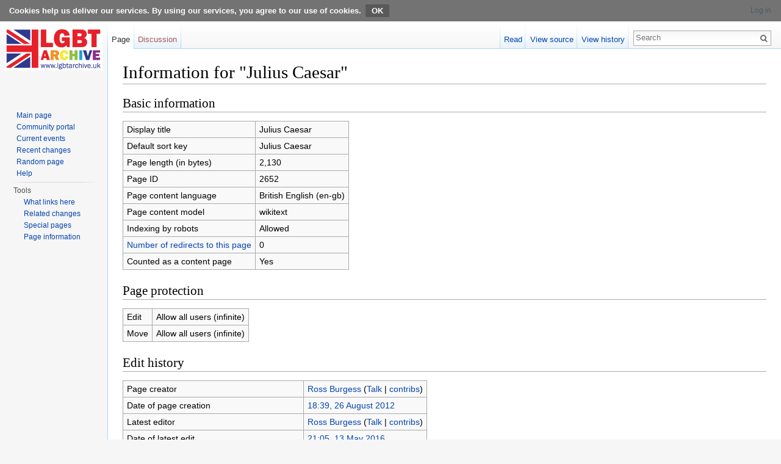

--- FILE ---
content_type: text/javascript; charset=utf-8
request_url: https://lgbthistoryuk.org/w/load.php?debug=false&lang=en-gb&modules=ext.CookieWarning%7Cjquery.checkboxShiftClick%2Ccookie%2CgetAttrs%2ChighlightText%2CmakeCollapsible%2Cmw-jump%2Cplaceholder%2Csuggestions%7Cmediawiki.api%2Ccookie%2CsearchSuggest%2Cuser%7Cmediawiki.page.ready%7Csite%7Cuser.defaults&skin=vector&version=55eaee707e7a
body_size: 11488
content:
mw.loader.implement("ext.CookieWarning",function($,jQuery){(function(mw,$){function setCookie(){mw.cookie.set('cookiewarning_dismissed',true);}$('.mw-cookiewarning-dismiss').on('click',function(ev){if(!mw.user.isAnon()){new mw.Api().postWithToken('options',{action:'options',change:'cookiewarning_dismissed=1'}).fail(function(code,result){mw.log.warn('Failed to save dismissed CookieWarning: '+code+'\n'+result.error+'. Using cookie now.');setCookie();});}else{setCookie();}$('.mw-cookiewarning-container').detach();ev.preventDefault();});})(mediaWiki,jQuery);});mw.loader.implement("jquery.checkboxShiftClick",function($,jQuery){(function($){$.fn.checkboxShiftClick=function(){var prevCheckbox=null,$box=this;$box.click(function(e){if(prevCheckbox!==null&&e.shiftKey){$box.slice(Math.min($box.index(prevCheckbox),$box.index(e.target)),Math.max($box.index(prevCheckbox),$box.index(e.target))+1).filter(function(){return!this.disabled;}).prop('checked',!!e.target.checked);}prevCheckbox=e.target;});
return $box;};}(jQuery));});mw.loader.implement("jquery.cookie",function($,jQuery){(function($,document,undefined){var pluses=/\+/g;function raw(s){return s;}function decoded(s){return unRfc2068(decodeURIComponent(s.replace(pluses,' ')));}function unRfc2068(value){if(value.indexOf('"')===0){value=value.slice(1,-1).replace(/\\"/g,'"').replace(/\\\\/g,'\\');}return value;}function fromJSON(value){return config.json?JSON.parse(value):value;}var config=$.cookie=function(key,value,options){if(value!==undefined){options=$.extend({},config.defaults,options);if(value===null){options.expires=-1;}if(typeof options.expires==='number'){var days=options.expires,t=options.expires=new Date();t.setDate(t.getDate()+days);}value=config.json?JSON.stringify(value):String(value);return(document.cookie=[encodeURIComponent(key),'=',config.raw?value:encodeURIComponent(value),options.expires?'; expires='+options.expires.toUTCString():'',options.path?'; path='+options.path:'',options.domain?'; domain='+options.
domain:'',options.secure?'; secure':''].join(''));}var decode=config.raw?raw:decoded;var cookies=document.cookie.split('; ');var result=key?null:{};for(var i=0,l=cookies.length;i<l;i++){var parts=cookies[i].split('=');var name=decode(parts.shift());var cookie=decode(parts.join('='));if(key&&key===name){result=fromJSON(cookie);break;}if(!key){result[name]=fromJSON(cookie);}}return result;};config.defaults={};$.removeCookie=function(key,options){if($.cookie(key)!==null){$.cookie(key,null,options);return true;}return false;};})(jQuery,document);});mw.loader.implement("jquery.getAttrs",function($,jQuery){function serializeControls(controls){var i,data={},len=controls.length;for(i=0;i<len;i++){data[controls[i].name]=controls[i].value;}return data;}jQuery.fn.getAttrs=function(){return serializeControls(this[0].attributes);};jQuery.fn.serializeObject=function(){return serializeControls(this.serializeArray());};;});mw.loader.implement("jquery.highlightText",function($,jQuery){(function($,mw){$
.highlightText={splitAndHighlight:function(node,pat){var i,patArray=pat.split(' ');for(i=0;i<patArray.length;i++){if(patArray[i].length===0){continue;}$.highlightText.innerHighlight(node,patArray[i]);}return node;},innerHighlight:function(node,pat){var i,match,pos,spannode,middlebit,middleclone;if(node.nodeType===Node.TEXT_NODE){match=node.data.match(new RegExp('(^|\\s)'+mw.RegExp.escape(pat),'i'));if(match){pos=match.index+match[1].length;spannode=document.createElement('span');spannode.className='highlight';middlebit=node.splitText(pos);middlebit.splitText(pat.length);middleclone=middlebit.cloneNode(true);spannode.appendChild(middleclone);middlebit.parentNode.replaceChild(spannode,middlebit);}}else if(node.nodeType===Node.ELEMENT_NODE&&node.childNodes&&!/(script|style)/i.test(node.tagName)&&!(node.tagName.toLowerCase()==='span'&&node.className.match(/\bhighlight/))){for(i=0;i<node.childNodes.length;++i){$.highlightText.innerHighlight(node.childNodes[i],pat);}}}};$.fn.highlightText=
function(matchString){return this.each(function(){var $el=$(this);$el.data('highlightText',{originalText:$el.text()});$.highlightText.splitAndHighlight(this,matchString);});};}(jQuery,mediaWiki));});mw.loader.implement("jquery.makeCollapsible",function($,jQuery){(function($,mw){function toggleElement($collapsible,action,$defaultToggle,options){var $collapsibleContent,$containers,hookCallback;options=options||{};if(!$collapsible.jquery){return;}if(action!=='expand'&&action!=='collapse'){return;}if($defaultToggle===undefined){$defaultToggle=null;}if($defaultToggle!==null&&!$defaultToggle.jquery){return;}$collapsible.trigger(action==='expand'?'beforeExpand.mw-collapsible':'beforeCollapse.mw-collapsible');hookCallback=function(){$collapsible.trigger(action==='expand'?'afterExpand.mw-collapsible':'afterCollapse.mw-collapsible');};if(!options.plainMode&&$collapsible.is('table')){if($collapsible.find('> caption').length){$containers=$collapsible.find('> * > tr');}else{$containers=$collapsible
.find('> tbody > tr');}if($defaultToggle){$containers=$containers.not($defaultToggle.closest('tr'));}if(action==='collapse'){if(options.instantHide){$containers.hide();hookCallback();}else{$containers.stop(true,true).fadeOut().promise().done(hookCallback);}}else{$containers.stop(true,true).fadeIn().promise().done(hookCallback);}}else if(!options.plainMode&&($collapsible.is('ul')||$collapsible.is('ol'))){$containers=$collapsible.find('> li');if($defaultToggle){$containers=$containers.not($defaultToggle.parent());}if(action==='collapse'){if(options.instantHide){$containers.hide();hookCallback();}else{$containers.stop(true,true).slideUp().promise().done(hookCallback);}}else{$containers.stop(true,true).slideDown().promise().done(hookCallback);}}else{$collapsibleContent=$collapsible.find('> .mw-collapsible-content');if(!options.plainMode&&$collapsibleContent.length){if(action==='collapse'){if(options.instantHide){$collapsibleContent.hide();hookCallback();}else{$collapsibleContent.slideUp().
promise().done(hookCallback);}}else{$collapsibleContent.slideDown().promise().done(hookCallback);}}else{if(action==='collapse'){if(options.instantHide){$collapsible.hide();hookCallback();}else{if($collapsible.is('tr')||$collapsible.is('td')||$collapsible.is('th')){$collapsible.fadeOut().promise().done(hookCallback);}else{$collapsible.slideUp().promise().done(hookCallback);}}}else{if($collapsible.is('tr')||$collapsible.is('td')||$collapsible.is('th')){$collapsible.fadeIn().promise().done(hookCallback);}else{$collapsible.slideDown().promise().done(hookCallback);}}}}}function togglingHandler($toggle,$collapsible,e,options){var wasCollapsed,$textContainer,collapseText,expandText;if(options===undefined){options={};}if(e){if(e.type==='click'&&options.linksPassthru&&$.nodeName(e.target,'a')&&$(e.target).attr('href')!=='#'){return;}else if(e.type==='keypress'&&e.which!==13&&e.which!==32){return;}else{e.preventDefault();e.stopPropagation();}}if(options.wasCollapsed!==undefined){wasCollapsed=
options.wasCollapsed;}else{wasCollapsed=$collapsible.hasClass('mw-collapsed');}$collapsible.toggleClass('mw-collapsed',!wasCollapsed);if(options.toggleClasses){$toggle.toggleClass('mw-collapsible-toggle-collapsed',!wasCollapsed).toggleClass('mw-collapsible-toggle-expanded',wasCollapsed);}if(options.toggleText){collapseText=options.toggleText.collapseText;expandText=options.toggleText.expandText;$textContainer=$toggle.find('> a');if(!$textContainer.length){$textContainer=$toggle;}$textContainer.text(wasCollapsed?collapseText:expandText);}toggleElement($collapsible,wasCollapsed?'expand':'collapse',$toggle,options);}$.fn.makeCollapsible=function(options){if(options===undefined){options={};}return this.each(function(){var $collapsible,collapseText,expandText,$caption,$toggle,actionHandler,buildDefaultToggleLink,premadeToggleHandler,$toggleLink,$firstItem,collapsibleId,$customTogglers,firstval;$collapsible=$(this).addClass('mw-collapsible');if($collapsible.data('mw-made-collapsible')){
return;}else{$collapsible.data('mw-made-collapsible',true);}collapseText=options.collapseText||$collapsible.attr('data-collapsetext')||mw.msg('collapsible-collapse');expandText=options.expandText||$collapsible.attr('data-expandtext')||mw.msg('collapsible-expand');actionHandler=function(e,opts){var defaultOpts={toggleClasses:!0,toggleText:{collapseText:collapseText,expandText:expandText}};opts=$.extend(defaultOpts,options,opts);togglingHandler($(this),$collapsible,e,opts);};buildDefaultToggleLink=function(){return $('<a href="#"></a>').text(collapseText).wrap('<span class="mw-collapsible-toggle"></span>').parent().prepend('<span class="mw-collapsible-bracket">[</span>').append('<span class="mw-collapsible-bracket">]</span>').on('click.mw-collapsible keypress.mw-collapsible',actionHandler);};premadeToggleHandler=function(e,opts){var defaultOpts={toggleClasses:!0,linksPassthru:!0};opts=$.extend(defaultOpts,options,opts);togglingHandler($(this),$collapsible,e,opts);};if(options.
$customTogglers){$customTogglers=$(options.$customTogglers);}else{collapsibleId=$collapsible.attr('id')||'';if(collapsibleId.indexOf('mw-customcollapsible-')===0){$customTogglers=$('.'+collapsibleId.replace('mw-customcollapsible','mw-customtoggle')).addClass('mw-customtoggle');}}if($customTogglers&&$customTogglers.length){actionHandler=function(e,opts){var defaultOpts={};opts=$.extend(defaultOpts,options,opts);togglingHandler($(this),$collapsible,e,opts);};$toggleLink=$customTogglers.on('click.mw-collapsible keypress.mw-collapsible',actionHandler).prop('tabIndex',0);}else{if($collapsible.is('table')){$caption=$collapsible.find('> caption');if($caption.length){$toggle=$caption.find('> .mw-collapsible-toggle');if(!$toggle.length){$toggleLink=buildDefaultToggleLink().appendTo($caption);}else{actionHandler=premadeToggleHandler;$toggleLink=$toggle.on('click.mw-collapsible keypress.mw-collapsible',actionHandler).prop('tabIndex',0);}}else{$firstItem=$collapsible.find(
'tr:first th, tr:first td');$toggle=$firstItem.find('> .mw-collapsible-toggle');if(!$toggle.length){$toggleLink=buildDefaultToggleLink().prependTo($firstItem.eq(-1));}else{actionHandler=premadeToggleHandler;$toggleLink=$toggle.on('click.mw-collapsible keypress.mw-collapsible',actionHandler).prop('tabIndex',0);}}}else if($collapsible.is('ul')||$collapsible.is('ol')){$firstItem=$collapsible.find('li:first');$toggle=$firstItem.find('> .mw-collapsible-toggle');if(!$toggle.length){firstval=$firstItem.prop('value');if(firstval===undefined||!firstval||firstval==='-1'||firstval===-1){$firstItem.prop('value','1');}$toggleLink=buildDefaultToggleLink();$toggleLink.wrap('<li class="mw-collapsible-toggle-li"></li>').parent().prependTo($collapsible);}else{actionHandler=premadeToggleHandler;$toggleLink=$toggle.on('click.mw-collapsible keypress.mw-collapsible',actionHandler).prop('tabIndex',0);}}else{$toggle=$collapsible.find('> .mw-collapsible-toggle');if(!$collapsible.find(
'> .mw-collapsible-content').length){$collapsible.wrapInner('<div class="mw-collapsible-content"></div>');}if(!$toggle.length){$toggleLink=buildDefaultToggleLink().prependTo($collapsible);}else{actionHandler=premadeToggleHandler;$toggleLink=$toggle.on('click.mw-collapsible keypress.mw-collapsible',actionHandler).prop('tabIndex',0);}}}if(options.collapsed||$collapsible.hasClass('mw-collapsed')){actionHandler.call($toggleLink.get(0),null,{instantHide:!0,wasCollapsed:!1});}});};}(jQuery,mediaWiki));},{"css":[
".mw-collapsible-toggle{float:right;-moz-user-select:none;-webkit-user-select:none;-ms-user-select:none;user-select:none}  .mw-content-ltr .mw-collapsible-toggle,.mw-content-rtl .mw-content-ltr .mw-collapsible-toggle{float:right} .mw-content-rtl .mw-collapsible-toggle,.mw-content-ltr .mw-content-rtl .mw-collapsible-toggle{float:left}.mw-customtoggle,.mw-collapsible-toggle{cursor:pointer} caption .mw-collapsible-toggle,.mw-content-ltr caption .mw-collapsible-toggle,.mw-content-rtl caption .mw-collapsible-toggle,.mw-content-rtl .mw-content-ltr caption .mw-collapsible-toggle,.mw-content-ltr .mw-content-rtl caption .mw-collapsible-toggle{float:none} li .mw-collapsible-toggle,.mw-content-ltr li .mw-collapsible-toggle,.mw-content-rtl li .mw-collapsible-toggle,.mw-content-rtl .mw-content-ltr li .mw-collapsible-toggle,.mw-content-ltr .mw-content-rtl li .mw-collapsible-toggle{float:none} .mw-collapsible-toggle-li{list-style:none}"]},{"collapsible-collapse":"Collapse","collapsible-expand":
"Expand"});mw.loader.implement("jquery.mw-jump",function($,jQuery){jQuery(function($){$('.mw-jump').on('focus blur','a',function(e){if(e.type==='blur'||e.type==='focusout'){$(this).closest('.mw-jump').css({height:0});}else{$(this).closest('.mw-jump').css({height:'auto'});}});});});mw.loader.implement("jquery.placeholder",function($,jQuery){(function($){var isInputSupported='placeholder'in document.createElement('input'),isTextareaSupported='placeholder'in document.createElement('textarea'),prototype=$.fn,valHooks=$.valHooks,propHooks=$.propHooks,hooks,placeholder;function safeActiveElement(){try{return document.activeElement;}catch(err){}}function args(elem){var newAttrs={},rinlinejQuery=/^jQuery\d+$/;$.each(elem.attributes,function(i,attr){if(attr.specified&&!rinlinejQuery.test(attr.name)){newAttrs[attr.name]=attr.value;}});return newAttrs;}function clearPlaceholder(event,value){var input=this,$input=$(input);if(input.value===$input.attr('placeholder')&&$input.hasClass('placeholder'))
{if($input.data('placeholder-password')){$input=$input.hide().next().show().attr('id',$input.removeAttr('id').data('placeholder-id'));if(event===true){$input[0].value=value;return value;}$input.focus();}else{input.value='';$input.removeClass('placeholder');if(input===safeActiveElement()){input.select();}}}}function setPlaceholder(){var $replacement,input=this,$input=$(input),id=this.id;if(!input.value){if(input.type==='password'){if(!$input.data('placeholder-textinput')){try{$replacement=$input.clone().attr({type:'text'});}catch(e){$replacement=$('<input>').attr($.extend(args(this),{type:'text'}));}$replacement.removeAttr('name').data({'placeholder-password':$input,'placeholder-id':id}).bind('focus.placeholder drop.placeholder',clearPlaceholder);$input.data({'placeholder-textinput':$replacement,'placeholder-id':id}).before($replacement);}$input=$input.removeAttr('id').hide().prev().attr('id',id).show();}$input.addClass('placeholder');$input[0].value=$input.attr('placeholder');}else{
$input.removeClass('placeholder');}}function changePlaceholder(text){var hasArgs=arguments.length,$input=this;if(hasArgs){if($input.attr('placeholder')!==text){$input.prop('placeholder',text);if($input.hasClass('placeholder')){$input[0].value=text;}}}}if(isInputSupported&&isTextareaSupported){placeholder=prototype.placeholder=function(text){var hasArgs=arguments.length;if(hasArgs){changePlaceholder.call(this,text);}return this;};placeholder.input=placeholder.textarea=!0;}else{placeholder=prototype.placeholder=function(text){var $this=this,hasArgs=arguments.length;if(hasArgs){changePlaceholder.call(this,text);}$this.filter((isInputSupported?'textarea':':input')+'[placeholder]').filter(function(){return!$(this).data('placeholder-enabled');}).bind({'focus.placeholder drop.placeholder':clearPlaceholder,'blur.placeholder':setPlaceholder}).data('placeholder-enabled',true).trigger('blur.placeholder');return $this;};placeholder.input=isInputSupported;placeholder.textarea=isTextareaSupported;
hooks={get:function(element){var $element=$(element),$passwordInput=$element.data('placeholder-password');if($passwordInput){return $passwordInput[0].value;}return $element.data('placeholder-enabled')&&$element.hasClass('placeholder')?'':element.value;},set:function(element,value){var $element=$(element),$passwordInput=$element.data('placeholder-password');if($passwordInput){$passwordInput[0].value=value;return value;}if(!$element.data('placeholder-enabled')){element.value=value;return value;}if(!value){element.value=value;if(element!==safeActiveElement()){setPlaceholder.call(element);}}else if($element.hasClass('placeholder')){if(!clearPlaceholder.call(element,true,value)){element.value=value;}}else{element.value=value;}return $element;}};if(!isInputSupported){valHooks.input=hooks;propHooks.value=hooks;}if(!isTextareaSupported){valHooks.textarea=hooks;propHooks.value=hooks;}$(function(){$(document).delegate('form','submit.placeholder',function(){var $inputs=$('.placeholder',this).each
(clearPlaceholder);setTimeout(function(){$inputs.each(setPlaceholder);},10);});});$(window).bind('beforeunload.placeholder',function(){$('.placeholder').each(function(){this.value='';});});}}(jQuery));});mw.loader.implement("jquery.suggestions",function($,jQuery){(function($){var hasOwn=Object.hasOwnProperty;$.suggestions={cancel:function(context){if(context.data.timerID!==null){clearTimeout(context.data.timerID);}if($.isFunction(context.config.cancel)){context.config.cancel.call(context.data.$textbox);}},hide:function(context){context.data.$container.find('.suggestions-result-current').removeClass('suggestions-result-current');context.data.$container.hide();},restore:function(context){context.data.$textbox.val(context.data.prevText);},update:function(context,delayed){function maybeFetch(){var val=context.data.$textbox.val(),cache=context.data.cache,cacheHit;if(typeof context.config.update.before==='function'){context.config.update.before.call(context.data.$textbox);}if(val.length===0)
{$.suggestions.hide(context);context.data.prevText='';}else if(val!==context.data.prevText||!context.data.$container.is(':visible')){context.data.prevText=val;if(context.config.cache&&hasOwn.call(cache,val)){if(+new Date()-cache[val].timestamp<context.config.cacheMaxAge){context.data.$textbox.suggestions('suggestions',cache[val].suggestions);if(typeof context.config.update.after==='function'){context.config.update.after.call(context.data.$textbox);}cacheHit=!0;}else{delete cache[val];}}if(!cacheHit&&typeof context.config.fetch==='function'){context.config.fetch.call(context.data.$textbox,val,function(suggestions){suggestions=suggestions.slice(0,context.config.maxRows);context.data.$textbox.suggestions('suggestions',suggestions);if(typeof context.config.update.after==='function'){context.config.update.after.call(context.data.$textbox);}if(context.config.cache){cache[val]={suggestions:suggestions,timestamp:+new Date()};}},context.config.maxRows);}}$.suggestions.special(context);}$.
suggestions.cancel(context);if(delayed){context.data.timerID=setTimeout(maybeFetch,context.config.delay);}else{maybeFetch();}},special:function(context){if(typeof context.config.special.render==='function'){setTimeout(function(){var $special=context.data.$container.find('.suggestions-special');context.config.special.render.call($special,context.data.$textbox.val(),context);},1);}},configure:function(context,property,value){var newCSS,$result,$results,$spanForWidth,childrenWidth,i,expWidth,maxWidth,text;switch(property){case'fetch':case'cancel':case'special':case'result':case'update':case'$region':case'expandFrom':context.config[property]=value;break;case'suggestions':context.config[property]=value;if(context.data!==undefined){if(context.data.$textbox.val().length===0){$.suggestions.hide(context);}else{context.data.$container.show();newCSS={top:context.config.$region.offset().top+context.config.$region.outerHeight(),bottom:'auto',width:context.config.$region.outerWidth(),height:'auto'};
context.config.expandFrom=(function(expandFrom){var regionWidth,docWidth,regionCenter,docCenter,docDir=$(document.documentElement).css('direction'),$region=context.config.$region;if(context.config.positionFromLeft){expandFrom='left';}else if($.inArray(expandFrom,['left','right','start','end','auto'])===-1){expandFrom='auto';}if(expandFrom==='auto'){if($region.data('searchsuggest-expand-dir')){expandFrom=$region.data('searchsuggest-expand-dir');}else{regionWidth=$region.outerWidth();docWidth=$(document).width();if(regionWidth>(0.85*docWidth)){expandFrom='start';}else{regionCenter=$region.offset().left+regionWidth/2;docCenter=docWidth/2;if(Math.abs(regionCenter-docCenter)<(0.10*docCenter)){expandFrom='start';}else{expandFrom=regionCenter>docCenter?'right':'left';}}}}if(expandFrom==='start'){expandFrom=docDir==='rtl'?'right':'left';}else if(expandFrom==='end'){expandFrom=docDir==='rtl'?'left':'right';}return expandFrom;}(context.config.expandFrom));if(context.config.expandFrom==='left'){
newCSS.left=context.config.$region.offset().left;newCSS.right='auto';}else{newCSS.left='auto';newCSS.right=$('body').width()-(context.config.$region.offset().left+context.config.$region.outerWidth());}context.data.$container.css(newCSS);$results=context.data.$container.children('.suggestions-results');$results.empty();expWidth=-1;for(i=0;i<context.config.suggestions.length;i++){text=context.config.suggestions[i];$result=$('<div>').addClass('suggestions-result').attr('rel',i).data('text',context.config.suggestions[i]).mousemove(function(){context.data.selectedWithMouse=!0;$.suggestions.highlight(context,$(this).closest('.suggestions-results .suggestions-result'),false);}).appendTo($results);if(typeof context.config.result.render==='function'){context.config.result.render.call($result,context.config.suggestions[i],context);}else{$result.text(text);}if(context.config.highlightInput){$result.highlightText(context.data.prevText);}$spanForWidth=$result.wrapInner('<span>').children();
childrenWidth=$spanForWidth.css('position','absolute').outerWidth();$spanForWidth.contents().unwrap();if(childrenWidth>$result.width()&&childrenWidth>expWidth){expWidth=childrenWidth+(context.data.$container.width()-$result.width());}}if(expWidth>context.data.$container.width()){maxWidth=context.config.maxExpandFactor*context.data.$textbox.width();context.data.$container.width(Math.min(expWidth,maxWidth));}}}break;case'maxRows':context.config[property]=Math.max(1,Math.min(100,value));break;case'delay':context.config[property]=Math.max(0,Math.min(1200,value));break;case'cacheMaxAge':context.config[property]=Math.max(1,value);break;case'maxExpandFactor':context.config[property]=Math.max(1,value);break;case'cache':case'submitOnClick':case'positionFromLeft':case'highlightInput':context.config[property]=!!value;break;}},highlight:function(context,result,updateTextbox){var selected=context.data.$container.find('.suggestions-result-current');if(!result.get||selected.get(0)!==result.get(0)){if
(result==='prev'){if(selected.hasClass('suggestions-special')){result=context.data.$container.find('.suggestions-result:last');}else{result=selected.prev();if(!(result.length&&result.hasClass('suggestions-result'))){result=selected.parents('.suggestions-results > *').prev().find('.suggestions-result').eq(0);}if(selected.length===0){if(context.data.$container.find('.suggestions-special').html()!==''){result=context.data.$container.find('.suggestions-special');}else{result=context.data.$container.find('.suggestions-results .suggestions-result:last');}}}}else if(result==='next'){if(selected.length===0){result=context.data.$container.find('.suggestions-results .suggestions-result:first');if(result.length===0&&context.data.$container.find('.suggestions-special').html()!==''){result=context.data.$container.find('.suggestions-special');}}else{result=selected.next();if(!(result.length&&result.hasClass('suggestions-result'))){result=selected.parents('.suggestions-results > *').next().find(
'.suggestions-result').eq(0);}if(selected.hasClass('suggestions-special')){result=$([]);}else if(result.length===0&&context.data.$container.find('.suggestions-special').html()!==''){result=context.data.$container.find('.suggestions-special');}}}selected.removeClass('suggestions-result-current');result.addClass('suggestions-result-current');}if(updateTextbox){if(result.length===0||result.is('.suggestions-special')){$.suggestions.restore(context);}else{context.data.$textbox.val(result.data('text'));context.data.$textbox.change();}context.data.$textbox.trigger('change');}},keypress:function(e,context,key){var selected,wasVisible=context.data.$container.is(':visible'),preventDefault=!1;switch(key){case 40:if(wasVisible){$.suggestions.highlight(context,'next',true);context.data.selectedWithMouse=!1;}else{$.suggestions.update(context,false);}preventDefault=!0;break;case 38:if(wasVisible){$.suggestions.highlight(context,'prev',true);context.data.selectedWithMouse=!1;}preventDefault
=wasVisible;break;case 27:$.suggestions.hide(context);$.suggestions.restore(context);$.suggestions.cancel(context);context.data.$textbox.trigger('change');preventDefault=wasVisible;break;case 13:preventDefault=wasVisible;selected=context.data.$container.find('.suggestions-result-current');$.suggestions.hide(context);if(selected.length===0||context.data.selectedWithMouse){$.suggestions.cancel(context);preventDefault=!1;}else if(selected.is('.suggestions-special')){if(typeof context.config.special.select==='function'){if(context.config.special.select.call(selected,context.data.$textbox)===true){preventDefault=!1;}}}else{if(typeof context.config.result.select==='function'){if(context.config.result.select.call(selected,context.data.$textbox)===true){preventDefault=!1;}}}break;default:$.suggestions.update(context,true);break;}if(preventDefault){e.preventDefault();e.stopPropagation();}}};$.fn.suggestions=function(){var returnValue,args=arguments;$(this).each(function(){var context,
key;context=$(this).data('suggestions-context');if(context===undefined||context===null){context={config:{fetch:function(){},cancel:function(){},special:{},result:{},update:{},$region:$(this),suggestions:[],maxRows:10,delay:120,cache:!1,cacheMaxAge:60000,submitOnClick:!1,maxExpandFactor:3,expandFrom:'auto',highlightInput:!1}};}if(args.length>0){if(typeof args[0]==='object'){for(key in args[0]){$.suggestions.configure(context,key,args[0][key]);}}else if(typeof args[0]==='string'){if(args.length>1){$.suggestions.configure(context,args[0],args[1]);}else if(returnValue===null||returnValue===undefined){returnValue=(args[0]in context.config?undefined:context.config[args[0]]);}}}if(context.data===undefined){context.data={timerID:null,prevText:null,cache:{},visibleResults:0,mouseDownOn:$([]),$textbox:$(this),selectedWithMouse:!1};context.data.$container=$('<div>').css('display','none').addClass('suggestions').append($('<div>').addClass('suggestions-results').mousedown(function(e){
context.data.mouseDownOn=$(e.target).closest('.suggestions-results .suggestions-result');}).mouseup(function(e){var $result=$(e.target).closest('.suggestions-results .suggestions-result'),$other=context.data.mouseDownOn;context.data.mouseDownOn=$([]);if($result.get(0)!==$other.get(0)){return;}if(!(e.which!==1||e.altKey||e.ctrlKey||e.shiftKey||e.metaKey)){$.suggestions.highlight(context,$result,true);if(typeof context.config.result.select==='function'){context.config.result.select.call($result,context.data.$textbox);}setTimeout(function(){$.suggestions.hide(context);},0);}context.data.$textbox.focus();})).append($('<div>').addClass('suggestions-special').mousedown(function(e){context.data.mouseDownOn=$(e.target).closest('.suggestions-special');}).mouseup(function(e){var $special=$(e.target).closest('.suggestions-special'),$other=context.data.mouseDownOn;context.data.mouseDownOn=$([]);if($special.get(0)!==$other.get(0)){return;}if(!(e.which!==1||e.altKey||e.ctrlKey||e.shiftKey||e.metaKey
)){if(typeof context.config.special.select==='function'){context.config.special.select.call($special,context.data.$textbox);}setTimeout(function(){$.suggestions.hide(context);},0);}context.data.$textbox.focus();}).mousemove(function(e){context.data.selectedWithMouse=!0;$.suggestions.highlight(context,$(e.target).closest('.suggestions-special'),false);})).appendTo($('body'));$(this).attr('autocomplete','off').keydown(function(e){context.data.keypressed=e.which;context.data.keypressedCount=0;}).keypress(function(e){context.data.keypressedCount++;$.suggestions.keypress(e,context,context.data.keypressed);}).keyup(function(e){if(context.data.keypressedCount===0){$.suggestions.keypress(e,context,context.data.keypressed);}}).blur(function(){if(context.data.mouseDownOn.length>0){return;}$.suggestions.hide(context);$.suggestions.cancel(context);});}$(this).data('suggestions-context',context);});return returnValue!==undefined?returnValue:$(this);};}(jQuery));},{"css":[
".suggestions{overflow:hidden;position:absolute;top:0;left:0;width:0;border:none;z-index:1099;padding:0;margin:-1px 0 0 0}.suggestions-special{position:relative;background-color:white;cursor:pointer;border:solid 1px #aaaaaa;padding:0;margin:0;margin-top:-2px;display:none;padding:0.25em 0.25em;line-height:1.25em}.suggestions-results{background-color:white;cursor:pointer;border:solid 1px #aaaaaa;padding:0;margin:0}.suggestions-result{color:black;margin:0;line-height:1.5em;padding:0.01em 0.25em;text-align:left; overflow:hidden;-o-text-overflow:ellipsis; text-overflow:ellipsis;white-space:nowrap}.suggestions-result-current{background-color:#4C59A6;color:white}.suggestions-special .special-label{color:gray;text-align:left}.suggestions-special .special-query{color:black;font-style:italic;text-align:left}.suggestions-special .special-hover{background-color:silver}.suggestions-result-current .special-label,.suggestions-result-current .special-query{color:white}.highlight{font-weight:bold}"]});
mw.loader.implement("mediawiki.api",function($,jQuery){(function(mw,$){var defaultOptions={parameters:{action:'query',format:'json'},ajax:{url:mw.util.wikiScript('api'),timeout:30*1000,dataType:'json'}},promises={};promises[defaultOptions.ajax.url]={};$.each(mw.user.tokens.get(),function(key,value){promises[defaultOptions.ajax.url][key]=$.Deferred().resolve(value).promise({abort:function(){}});});mw.Api=function(options){options=options||{};if(options.ajax&&options.ajax.url!==undefined){options.ajax.url=String(options.ajax.url);}options.parameters=$.extend({},defaultOptions.parameters,options.parameters);options.ajax=$.extend({},defaultOptions.ajax,options.ajax);this.defaults=options;this.requests=[];};mw.Api.prototype={abort:function(){$.each(this.requests,function(index,request){if(request){request.abort();}});},get:function(parameters,ajaxOptions){ajaxOptions=ajaxOptions||{};ajaxOptions.type='GET';return this.ajax(parameters,ajaxOptions);},post:function(parameters,ajaxOptions){
ajaxOptions=ajaxOptions||{};ajaxOptions.type='POST';return this.ajax(parameters,ajaxOptions);},preprocessParameters:function(parameters){var key;for(key in parameters){if($.isArray(parameters[key])){parameters[key]=parameters[key].join('|');}if(parameters[key]===false||parameters[key]===undefined){delete parameters[key];}}},ajax:function(parameters,ajaxOptions){var token,requestIndex,api=this,apiDeferred=$.Deferred(),xhr,key,formData;parameters=$.extend({},this.defaults.parameters,parameters);ajaxOptions=$.extend({},this.defaults.ajax,ajaxOptions);if(parameters.token){token=parameters.token;delete parameters.token;}this.preprocessParameters(parameters);if(ajaxOptions.type==='POST'&&window.FormData&&ajaxOptions.contentType==='multipart/form-data'){formData=new FormData();for(key in parameters){formData.append(key,parameters[key]);}if(token){formData.append('token',token);}ajaxOptions.data=formData;ajaxOptions.processData=!1;ajaxOptions.contentType=!1;}else{ajaxOptions.data=$.param
(parameters).replace(/\./g,'%2E');if(token){ajaxOptions.data+='&token='+encodeURIComponent(token);}if(ajaxOptions.contentType==='multipart/form-data'){delete ajaxOptions.contentType;}}xhr=$.ajax(ajaxOptions).fail(function(xhr,textStatus,exception){apiDeferred.reject('http',{xhr:xhr,textStatus:textStatus,exception:exception});}).done(function(result,textStatus,jqXHR){if(result===undefined||result===null||result===''){apiDeferred.reject('ok-but-empty','OK response but empty result (check HTTP headers?)');}else if(result.error){var code=result.error.code===undefined?'unknown':result.error.code;apiDeferred.reject(code,result);}else{apiDeferred.resolve(result,jqXHR);}});requestIndex=this.requests.length;this.requests.push(xhr);xhr.always(function(){api.requests[requestIndex]=null;});return apiDeferred.promise({abort:xhr.abort}).fail(function(code,details){if(!(code==='http'&&details&&details.textStatus==='abort')){mw.log('mw.Api error: ',code,details);}});},postWithToken:function(tokenType,
params,ajaxOptions){var api=this;return api.getToken(tokenType,params.assert).then(function(token){params.token=token;return api.post(params,ajaxOptions).then(null,function(code){if(code==='badtoken'){api.badToken(tokenType);params.token=undefined;return api.getToken(tokenType,params.assert).then(function(token){params.token=token;return api.post(params,ajaxOptions);});}return this;});});},getToken:function(type,assert){var apiPromise,promiseGroup=promises[this.defaults.ajax.url],d=promiseGroup&&promiseGroup[type+'Token'];if(!d){apiPromise=this.get({action:'tokens',type:type,assert:assert});d=apiPromise.then(function(data){if(data.tokens&&data.tokens[type+'token']){return data.tokens[type+'token'];}return $.Deferred().reject('token-missing',data);},function(){delete promiseGroup[type+'Token'];return this;}).promise({abort:apiPromise.abort});if(!promiseGroup){promiseGroup=promises[this.defaults.ajax.url]={};}promiseGroup[type+'Token']=d;}return d;},badToken:function(type){var
promiseGroup=promises[this.defaults.ajax.url];if(promiseGroup){delete promiseGroup[type+'Token'];}}};mw.Api.errors=['ok-but-empty','timeout','duplicate','duplicate-archive','noimageinfo','uploaddisabled','nomodule','mustbeposted','badaccess-groups','missingresult','missingparam','invalid-file-key','copyuploaddisabled','mustbeloggedin','empty-file','file-too-large','filetype-missing','filetype-banned','filetype-banned-type','filename-tooshort','illegal-filename','verification-error','hookaborted','unknown-error','internal-error','overwrite','badtoken','fetchfileerror','fileexists-shared-forbidden','invalidtitle','notloggedin','stashfailed','stasherror','stashedfilenotfound','stashpathinvalid','stashfilestorage','stashzerolength','stashnotloggedin','stashwrongowner','stashnosuchfilekey'];mw.Api.warnings=['duplicate','exists'];}(mediaWiki,jQuery));});mw.loader.implement("mediawiki.cookie",function($,jQuery){(function(mw,$){'use strict';mw.cookie={set:function(key,value,options){var config
,defaultOptions,date;config=mw.config.get(['wgCookiePrefix','wgCookieDomain','wgCookiePath','wgCookieExpiration']);defaultOptions={prefix:config.wgCookiePrefix,domain:config.wgCookieDomain,path:config.wgCookiePath,secure:!1};if($.type(options)!=='object'){defaultOptions.expires=options;options=defaultOptions;}else{options=$.extend(defaultOptions,options);}if(options.expires===undefined&&config.wgCookieExpiration!==0){date=new Date();date.setTime(Number(date)+(config.wgCookieExpiration*1000));options.expires=date;}else if(typeof options.expires==='number'){date=new Date();date.setTime(Number(date)+(options.expires*1000));options.expires=date;}else if(options.expires===null){delete options.expires;}key=options.prefix+key;delete options.prefix;if(value!==null){value=String(value);}$.cookie(key,value,options);},get:function(key,prefix,defaultValue){var result;if(prefix===undefined||prefix===null){prefix=mw.config.get('wgCookiePrefix');}if(arguments.length<3){defaultValue=null;}result=$.
cookie(prefix+key);return result!==null?result:defaultValue;}};}(mediaWiki,jQuery));});mw.loader.implement("mediawiki.searchSuggest",function($,jQuery){(function(mw,$){mw.searchSuggest={request:function(api,query,response,maxRows){return api.get({action:'opensearch',search:query,namespace:0,limit:maxRows,suggest:''}).done(function(data){response(data[1]);});}};$(function(){var api,map,searchboxesSelectors,$searchRegion=$('#simpleSearch, #searchInput').first(),$searchInput=$('#searchInput'),previousSearchText=$searchInput.val();map={opera:[['>=',9.6]],konqueror:[['>=','4.11']],docomo:!1,blackberry:!1,ipod:[['>=',6]],iphone:[['>=',6]]};if(!$.client.test(map)){return;}function getFormData(context){var $form,baseHref,linkParams;if(!context.formData){$form=context.config.$region.closest('form');baseHref=$form.attr('action');baseHref+=baseHref.indexOf('?')>-1?'&':'?';linkParams=$form.serializeObject();context.formData={textParam:context.data.$textbox.attr('name'),linkParams:linkParams,
baseHref:baseHref};}return context.formData;}function onBeforeUpdate(){var searchText=this.val();if(searchText&&searchText!==previousSearchText){mw.track('mediawiki.searchSuggest',{action:'session-start'});}previousSearchText=searchText;}function onAfterUpdate(){var context=this.data('suggestionsContext');mw.track('mediawiki.searchSuggest',{action:'impression-results',numberOfResults:context.config.suggestions.length,resultSetType:'prefix'});}function renderFunction(text,context){var formData=getFormData(context);formData.linkParams[formData.textParam]=text;this.text(text).wrap($('<a>').attr('href',formData.baseHref+$.param(formData.linkParams)).attr('title',text).addClass('mw-searchSuggest-link'));}function selectFunction($input){var context=$input.data('suggestionsContext'),text=$input.val();mw.track('mediawiki.searchSuggest',{action:'click-result',numberOfResults:context.config.suggestions.length,clickIndex:context.config.suggestions.indexOf(text)+1});return true;}function
specialRenderFunction(query,context){var $el=this,formData=getFormData(context);formData.linkParams[formData.textParam]=query;if($el.children().length===0){$el.append($('<div>').addClass('special-label').text(mw.msg('searchsuggest-containing')),$('<div>').addClass('special-query').text(query)).show();}else{$el.find('.special-query').text(query);}if($el.parent().hasClass('mw-searchSuggest-link')){$el.parent().attr('href',formData.baseHref+$.param(formData.linkParams)+'&fulltext=1');}else{$el.wrap($('<a>').attr('href',formData.baseHref+$.param(formData.linkParams)+'&fulltext=1').addClass('mw-searchSuggest-link'));}}searchboxesSelectors=['#searchInput','#powerSearchText','#searchText','.mw-searchInput'];$(searchboxesSelectors.join(', ')).suggestions({fetch:function(query,response,maxRows){var node=this[0];api=api||new mw.Api();$.data(node,'request',mw.searchSuggest.request(api,query,response,maxRows));},cancel:function(){var node=this[0],request=$.data(node,'request');if(request){request.
abort();$.removeData(node,'request');}},result:{render:renderFunction,select:function(){return true;}},cache:!0,highlightInput:!0}).bind('paste cut drop',function(){$(this).trigger('keypress');}).each(function(){var $this=$(this);$this.data('suggestions-context').data.$container.css('fontSize',$this.css('fontSize'));});if($searchRegion.length===0){return;}$searchInput.suggestions({update:{before:onBeforeUpdate,after:onAfterUpdate},result:{render:renderFunction,select:selectFunction},special:{render:specialRenderFunction,select:function($input){$input.closest('form').append($('<input type="hidden" name="fulltext" value="1"/>'));return true;}},$region:$searchRegion});$searchInput.closest('form').on('submit',function(){var context=$searchInput.data('suggestionsContext');mw.track('mediawiki.searchSuggest',{action:'submit-form',numberOfResults:context.config.suggestions.length});}).find('.mw-fallbackSearchButton').remove();});}(mediaWiki,jQuery));},{"css":[
".suggestions a.mw-searchSuggest-link,.suggestions a.mw-searchSuggest-link:hover,.suggestions a.mw-searchSuggest-link:active,.suggestions a.mw-searchSuggest-link:focus{color:black;text-decoration:none}.suggestions-result-current a.mw-searchSuggest-link,.suggestions-result-current a.mw-searchSuggest-link:hover,.suggestions-result-current a.mw-searchSuggest-link:active,.suggestions-result-current a.mw-searchSuggest-link:focus{color:white}.suggestions a.mw-searchSuggest-link .special-query{ overflow:hidden;-o-text-overflow:ellipsis; text-overflow:ellipsis;white-space:nowrap}"]},{"searchsuggest-containing":"containing...","searchsuggest-search":"Search"});mw.loader.implement("mediawiki.user",function($,jQuery){(function(mw,$){var i,deferreds={},byteToHex=[];function getUserInfo(info){var api;if(!deferreds[info]){deferreds.rights=$.Deferred();deferreds.groups=$.Deferred();api=new mw.Api();api.get({action:'query',meta:'userinfo',uiprop:'rights|groups'}).always(function(data){var rights,
groups;if(data.query&&data.query.userinfo){rights=data.query.userinfo.rights;groups=data.query.userinfo.groups;}deferreds.rights.resolve(rights||[]);deferreds.groups.resolve(groups||[]);});}return deferreds[info].promise();}for(i=0;i<256;i++){byteToHex[i]=(i+256).toString(16).slice(1);}$.extend(mw.user,{generateRandomSessionId:function(){var rnds,i,r,hexRnds=new Array(8),crypto=window.crypto||window.msCrypto;if(crypto&&crypto.getRandomValues){rnds=new Uint8Array(8);crypto.getRandomValues(rnds);}else{rnds=new Array(8);for(i=0;i<8;i++){if((i&3)===0){r=Math.random()*0x100000000;}rnds[i]=r>>>((i&3)<<3)&255;}}for(i=0;i<8;i++){hexRnds[i]=byteToHex[rnds[i]];}return hexRnds.join('');},getId:function(){return mw.config.get('wgUserId',0);},getName:function(){return mw.config.get('wgUserName');},getRegistration:function(){var registration=mw.config.get('wgUserRegistration');if(mw.user.isAnon()){return false;}if(registration===null){return null;}return new Date(registration);},isAnon:function(){
return mw.user.getName()===null;},sessionId:function(){var sessionId=mw.cookie.get('mwuser-sessionId');if(sessionId===null){sessionId=mw.user.generateRandomSessionId();mw.cookie.set('mwuser-sessionId',sessionId,{expires:null});}return sessionId;},id:function(){return mw.user.getName()||mw.user.sessionId();},bucket:function(key,options){var cookie,parts,version,bucket,range,k,rand,total;options=$.extend({buckets:{},version:0,expires:30},options||{});cookie=mw.cookie.get('mwuser-bucket:'+key);if(typeof cookie==='string'&&cookie.length>2&&cookie.indexOf(':')!==-1){parts=cookie.split(':');if(parts.length>1&&Number(parts[0])===options.version){version=Number(parts[0]);bucket=String(parts[1]);}}if(bucket===undefined){if(!$.isPlainObject(options.buckets)){throw new Error('Invalid bucket. Object expected for options.buckets.');}version=Number(options.version);range=0;for(k in options.buckets){range+=options.buckets[k];}rand=Math.random()*range;total=0;for(k in options.buckets){bucket=k;total+=
options.buckets[k];if(total>=rand){break;}}mw.cookie.set('mwuser-bucket:'+key,version+':'+bucket,{expires:Number(options.expires)*86400});}return bucket;},getGroups:function(callback){return getUserInfo('groups').done(callback);},getRights:function(callback){return getUserInfo('rights').done(callback);}});}(mediaWiki,jQuery));});mw.loader.implement("mediawiki.page.ready",function($,jQuery){(function(mw,$){var supportsPlaceholder='placeholder'in document.createElement('input');if(mw.config.get('wgBreakFrames')){if(window.top!==window.self){window.top.location.href=location.href;}}mw.hook('wikipage.content').add(function($content){var $sortableTables;if(!supportsPlaceholder){$content.find('input[placeholder]').placeholder();}$content.find('.mw-collapsible').makeCollapsible();$sortableTables=$content.find('table.sortable');if($sortableTables.length){mw.loader.using('jquery.tablesorter',function(){$sortableTables.tablesorter();});}$content.find('input[type="checkbox"]:not(.noshiftselect)')
.checkboxShiftClick();});$(function(){var $nodes;if(!supportsPlaceholder){$('input[placeholder]').not('#mw-content-text input').placeholder();}if(document.querySelectorAll){$nodes=$(document.querySelectorAll('[accesskey]'));}else{$nodes=$('#column-one a, #mw-head a, #mw-panel a, #p-logo a, input, label, button');}$nodes.updateTooltipAccessKeys();$nodes=$('[data-ooui]');if($nodes.length){mw.loader.using(['mediawiki.widgets','mediawiki.widgets.UserInputWidget']).done(function(){$nodes.each(function(){OO.ui.infuse(this);});});}});}(mediaWiki,jQuery));});mw.loader.implement("site","");mw.loader.implement("user.defaults",function($,jQuery){mw.user.options.set({"ccmeonemails":0,"cols":80,"date":"default","diffonly":0,"disablemail":0,"editfont":"default","editondblclick":0,"editsectiononrightclick":0,"enotifminoredits":0,"enotifrevealaddr":0,"enotifusertalkpages":1,"enotifwatchlistpages":1,"extendwatchlist":1,"fancysig":0,"forceeditsummary":0,"gender":"unknown","hideminor":0,"hidepatrolled":0
,"imagesize":2,"math":1,"minordefault":0,"newpageshidepatrolled":0,"nickname":"","norollbackdiff":0,"numberheadings":0,"previewonfirst":0,"previewontop":1,"rcdays":7,"rclimit":50,"rows":25,"showhiddencats":0,"shownumberswatching":1,"showtoolbar":1,"skin":"vector","stubthreshold":0,"thumbsize":5,"underline":2,"uselivepreview":0,"usenewrc":1,"watchcreations":1,"watchdefault":1,"watchdeletion":0,"watchlistdays":3,"watchlisthideanons":0,"watchlisthidebots":0,"watchlisthideliu":0,"watchlisthideminor":0,"watchlisthideown":0,"watchlisthidepatrolled":0,"watchmoves":0,"watchrollback":0,"wllimit":250,"useeditwarning":1,"prefershttps":1,"language":"en-gb","variant-gan":"gan","variant-iu":"iu","variant-kk":"kk","variant-ku":"ku","variant-shi":"shi","variant-sr":"sr","variant-tg":"tg","variant-uz":"uz","variant-zh":"zh","searchNs0":!0,"searchNs1":!1,"searchNs2":!1,"searchNs3":!1,"searchNs4":!1,"searchNs5":!1,"searchNs6":!1,"searchNs7":!1,"searchNs8":!1,"searchNs9":!1,
"searchNs10":!1,"searchNs11":!1,"searchNs12":!1,"searchNs13":!1,"searchNs14":!1,"searchNs15":!1});});